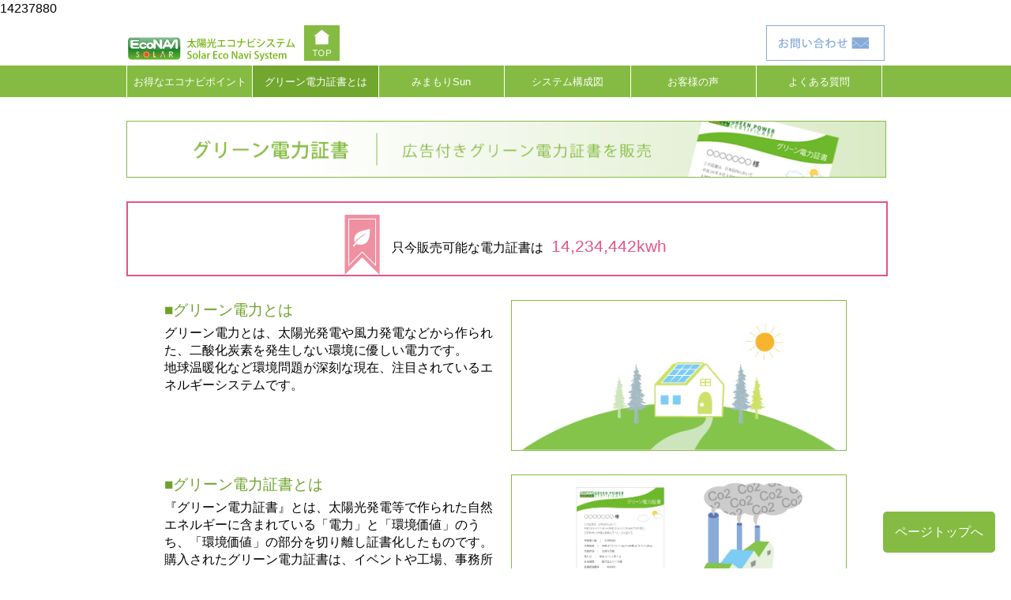

--- FILE ---
content_type: text/html
request_url: http://eco.navidoco.com/solar/kodate/ktp02.html
body_size: 18608
content:
14237880<!DOCTYPE HTML>
<html lang="ja">
<head>
<meta charset="utf-8">
<meta http-equiv="X-UA-Compatible" content="IE=edge"/>
<meta name="viewport" content="width=device-width,initial-scale=1.0">
<title>グリーン電力証書とは</title>
<link rel="stylesheet" type="text/css" href="css/base.css" media="all">
<link rel="stylesheet" type="text/css" href="css/ks_sub.css" media="all">
<link rel="stylesheet" type="text/css" href="css/ks_sub_980.css" media="all">
<link rel="stylesheet" type="text/css" href="css/ks_sub_480_980.css" media="all">
<link rel="stylesheet" type="text/css" href="css/ks_sub_480.css" media="all">

<link rel="shortcut icon" href="img/favicon.ico">
</head>

<body>

<!-- header -->
<header>
  <div id="headicon" class="clearfix">
    <div class="headiconL"><span><img src="img/logo.png" alt="太陽光エコナビシステムロゴ" width="217" height="31"></span>&nbsp;
    <a href="index.html"><img src="img/homeicon.png" alt="トップページへアイコン" width="45" height="45"></a></div>
    <div class="headiconR"><a href="https://my.navidoco.net/support/solar/" target="_blank"><img src="img/mailicon.png" alt="お問い合わせボタン" width="150" height="45"></a></div>
  </div>
  
  <!--指定サイズでメニュー入れ替え-->
  <div id="toggle"><a href="#">menu</a></div>
  <nav>
    <ul id="menu" class="">
      <li class="menu_line01"><a href="ktp01.html">お得なエコナビポイント</a></li>
      <li class="menu_line02_on"><a href="ktp02.html">グリーン電力証書とは</a></li>
      <li class="menu_line03"><a href="ktp03.html">みまもりSun</a></li>
      <li class="menu_line04"><a href="ktp04.html">システム構成図</a></li>
      <li class="menu_line05"><a href="ktp05.html">お客様の声</a></li>
      <li class="menu_line06"><a href="ktp06.html">よくある質問</a></li>
    </ul>
  </nav>
</header>
<!-- //header --> 

<!--container -->
<div id="container" class="clearfix">
  <div class="pagecontents">
    <div class="pagetitle"><img src="img/ks_title02.png" alt="グリーン電力証書タイトル"></div>
  </div>
<div class="greentitle">
  <ul>
  <li><img src="img/titleicon01.png" alt="販売可能な電力証書アイコン" width="45" height="76"></li>
    <li class="greentitletext">只今販売可能な電力証書は<span>14,234,442kwh</span></li>
  </ul>
</div>

<div class="sidecontents">
  <ul>
    <li><img src="img/Simage01.png" alt="グリーン電力のイメージ"></li>
    <li class="sidetext"><span>■グリーン電力とは</span></li>
    <li class="sidetext">グリーン電力とは、太陽光発電や風力発電などから作られた、二酸化炭素を発生しない環境に優しい電力です。<br>
      地球温暖化など環境問題が深刻な現在、注目されているエネルギーシステムです。</li>
  </ul>
</div>
<div class="sidecontents">
  <ul>
    <li><img src="img/Simage02.png" alt="CO2と証書のイラスト"></li>
    <li class="sidetext"><span>■グリーン電力証書とは</span></li>
    <li class="sidetext">『グリーン電力証書』とは、太陽光発電等で作られた自然エネルギーに含まれている「電力」と「環境価値」のうち、「環境価値」の部分を切り離し証書化したものです。<br>
      購入されたグリーン電力証書は、イベントや工場、事務所で排出されるCo2のオフセットにも使用可能です。
      </li>
  </ul>
</div>
<div class="subtitle">■グリーン電力証書の流れ</div>
  <div class="imagecontents">
    <div class="ktimg"><img src="img/Simage03.png" alt="グリーン電力証書の流れ"></div>
  </div>
<div class="kttext">
  <ul>
    <li>「エコナビシステム」が太陽光発電により発電した電力量を計測します。そして、『ナビ･コミュニティ販売㈱』がその電力の「環境価値」を『グリーンエネルギー認証室』へ申請し、証書化します。証書化された「環境価値」はそれを必要とする企業等に発行され、エコ活動に使用されます。</li>
  </ul>
</div>
<div class="sidecontents">
  <ul>
    <li><img src="img/Simage04.png" alt="広告付きメールイメージ"></li>
    <li class="sidetext"><span>■広告付きグリーン電力証書（エコナビシステムご採用の企業様向けサービス）</span></li>
    <li class="sidetext">グリーン電力証書購入と同時に環境貢献を。広告付き携帯メールでアピールも。</li>
  </ul>
</div>

  <div class="subtitle">■グリーン電力証書の活用事例</div>
   <div class="subsubtitle">●自治体による活用事例</div>
    <div class="sidebox clearfix">
  <dl>
    <dt class="sideboxLeft"><img src="img/Simage05.png" alt="証書の活用事例"></dt>
    <dd class="sideboxRight">
      <ul>
        <li><span class="syousyoicon"><img src="img/syousyoicon01.png" width="40" height="22"></span>2010年09月01日</li>
        <li><span class="syousyoicon"><img src="img/syousyoicon02.png" width="40" height="22"></span><a href="http://202.41.219.113/shimin/contents.cfm?base_id=12241&mi_id=0&g1_id=16&g2_id=73" target="_blank">岐阜県みのかも定住自立圏様</a></li>
        <li><span class="syousyoicon"><img src="img/syousyoicon03.png" width="40" height="22"></span>電動アシスト自転車の充電におけるグリーン電力活用</li>
        <li>太陽光発電を使った観光用電動アシスト自転車の運用実証実験にグリーン電力を利用しました。</li>
      </ul>
    </dd>
  </dl>
  <!--//sidebox --> 
</div>
<div class="sidebox clearfix">
  <dl>
    <dt class="sideboxLeft"><img src="img/Simage06.png"></dt>
    <dd class="sideboxRight">
      <ul>
        <li><span class="syousyoicon"><img src="img/syousyoicon01.png" alt="日付アイコン" width="40" height="22"></span>2023年5月17日～2023年9月13日</li>
        <li><span class="syousyoicon"><img src="img/syousyoicon02.png" alt="会社名アイコン" width="40" height="22"></span>関市平賀天神杜区画整理組合</li>
        <li><span class="syousyoicon"><img src="img/syousyoicon03.png" alt="証書の使用例" width="40" height="22"></span>関市天神杜区画整理事前工事1期分で使用する軽油使用量に充当</li>
        <li>CO2排出量8,771.293kgをグリーン電力でカーボンオフセットしました。</li>
      </ul>
    </dd>
  </dl>
  <!--//sidebox --> 
</div>  
    <div class="sidebox clearfix">
  <dl>
    <dt class="sideboxLeft"><img src="img/Simage06.png"></dt>
    <dd class="sideboxRight">
      <ul>
        <li><span class="syousyoicon"><img src="img/syousyoicon01.png" alt="日付アイコン" width="40" height="22"></span>2023年9月27日～2024年3月30日</li>
        <li><span class="syousyoicon"><img src="img/syousyoicon02.png" alt="会社名アイコン" width="40" height="22"></span>関市平賀天神杜区画整理組合</li>
        <li><span class="syousyoicon"><img src="img/syousyoicon03.png" alt="証書の使用例" width="40" height="22"></span>関市天神杜区画整理事前工事2期分で使用する軽油使用量に充当</li>
        <li>CO2排出量28,844.095kgをグリーン電力でカーボンオフセットしました。</li>
      </ul>
    </dd>
  </dl>
  <!--//sidebox --> 
</div> 
    <div class="sidebox clearfix">
  <dl>
    <dt class="sideboxLeft"><img src="img/Simage06.png"></dt>
    <dd class="sideboxRight">
      <ul>
        <li><span class="syousyoicon"><img src="img/syousyoicon01.png" alt="日付アイコン" width="40" height="22"></span>2024年4月 1日～2024年6月30日</li>
        <li><span class="syousyoicon"><img src="img/syousyoicon02.png" alt="会社名アイコン" width="40" height="22"></span>関市平賀天神杜区画整理組合</li>
        <li><span class="syousyoicon"><img src="img/syousyoicon03.png" alt="証書の使用例" width="40" height="22"></span>関市天神杜区画整理事前工事2期分で使用する軽油使用量に充当</li>
        <li>CO2排出量18,308.905kgをグリーン電力でカーボンオフセットしました。</li>
      </ul>
    </dd>
  </dl>
  <!--//sidebox --> 
</div> 
<div class="subsubtitle">●個人・法人による活用事例</div>   
<div class="sidebox clearfix">
  <dl>
    <dt class="sideboxLeft"><img src="img/Simage06.png"></dt>
    <dd class="sideboxRight">
      <ul>
        <li><span class="syousyoicon"><img src="img/syousyoicon01.png" alt="日付アイコン" width="40" height="22"></span>2022年10月11～15日</li>
        <li><span class="syousyoicon"><img src="img/syousyoicon02.png" alt="会社名アイコン" width="40" height="22"></span>株式会社エクシードコネクト</li>
        <li><span class="syousyoicon"><img src="img/syousyoicon03.png" alt="証書の使用例" width="40" height="22"></span>ビッグパレットふくしまで行われたイベントにおけるグリーン電力活用</li>
        <li>2022年10月11～15日の5日間（設営2日間・本番3日間）、ビッグパレットふくしまで『第11回ふくしま再生可能エネルギー産業フェア』が開催されました。<br>
          そこで使用される照明及びパソコンやその周辺機器の電力量5,100kWh分にグリーン電力を利用しました。</li>
      </ul>
    </dd>
  </dl>
  <!--//sidebox --> 
</div>
<div class="sidebox clearfix">
  <dl>
    <dt class="sideboxLeft"><img src="img/Simage06.png"></dt>
    <dd class="sideboxRight">
      <ul>
        <li><span class="syousyoicon"><img src="img/syousyoicon01.png" alt="日付アイコン" width="40" height="22"></span>2022年4月1日～2023年5月31日</li>
        <li><span class="syousyoicon"><img src="img/syousyoicon02.png" alt="会社名アイコン" width="40" height="22"></span>個人</li>
        <li><span class="syousyoicon"><img src="img/syousyoicon03.png" alt="証書の使用例" width="40" height="22"></span>クリーンエネルギー自動車におけるグリーン電力活用</li>
        <li>クリーンエネルギー自動車に掛かる年間電力量7,500kWh分にグリーン電力を利用しました。</li>
      </ul>
    </dd>
  </dl>
  <!--//sidebox --> 
</div>    
    
<div class="sidebox clearfix">
  <dl>
    <dt class="sideboxLeft"><img src="img/Simage06.png"></dt>
    <dd class="sideboxRight">
      <ul>
        <li><span class="syousyoicon"><img src="img/syousyoicon01.png" alt="日付アイコン" width="40" height="22"></span>2023年10月10日</li>
        <li><span class="syousyoicon"><img src="img/syousyoicon02.png" alt="会社名アイコン" width="40" height="22"></span>有限会社大矢設備</li>
        <li><span class="syousyoicon"><img src="img/syousyoicon03.png" alt="証書の使用例" width="40" height="22"></span>試作品展示会開催の電力に充当</li>
        <li>試作品の展示会に掛かる電力量3,000kWh分にグリーン電力を利用しました。</li>
      </ul>
    </dd>
  </dl>
  <!--//sidebox --> 
</div>
<div class="sidebox clearfix">
  <dl>
    <dt class="sideboxLeft"><img src="img/Simage06.png"></dt>
    <dd class="sideboxRight">
      <ul>
        <li><span class="syousyoicon"><img src="img/syousyoicon01.png" alt="日付アイコン" width="40" height="22"></span>2023年10月10日～2023年10月13日</li>
        <li><span class="syousyoicon"><img src="img/syousyoicon02.png" alt="会社名アイコン" width="40" height="22"></span>株式会社エクシードコネクト</li>
        <li><span class="syousyoicon"><img src="img/syousyoicon03.png" alt="証書の使用例" width="40" height="22"></span>ビッグパレットふくしまで行われたイベントにおけるグリーン電力活用</li>
        <li>2023年10月10日～13日の4日間（設営2日間・本番2日間）、ビッグパレットふくしまで『第12回ふくしま再生可能エネルギー産業フェア』が開催されました。<br>
        そこで使用される電力量3,600kWh分にグリーン電力を利用しました。</li>
      </ul>
    </dd>
  </dl>
  <!--//sidebox --> 
</div>
<div class="sidebox clearfix">
  <dl>
    <dt class="sideboxLeft"><img src="img/Simage06.png"></dt>
    <dd class="sideboxRight">
      <ul>
        <li><span class="syousyoicon"><img src="img/syousyoicon01.png" alt="日付アイコン" width="40" height="22"></span>2024年1月14日</li>
        <li><span class="syousyoicon"><img src="img/syousyoicon02.png" alt="会社名アイコン" width="40" height="22"></span>NGM株式会社</li>
        <li><span class="syousyoicon"><img src="img/syousyoicon03.png" alt="証書の使用例" width="40" height="22"></span>eスポーツイベントで使用する電気量に充当</li>
        <li>東京オートサロンでe スポーツイベントが開催されました。<br>
        そこで使用される電力量2,000kWh分にグリーン電力を利用しました。</li>
      </ul>
    </dd>
  </dl>
  <!--//sidebox --> 
</div>
<div class="sidebox clearfix">
  <dl>
    <dt class="sideboxLeft"><img src="img/Simage06.png"></dt>
    <dd class="sideboxRight">
      <ul>
        <li><span class="syousyoicon"><img src="img/syousyoicon01.png" alt="日付アイコン" width="40" height="22"></span>2024年10月15日～2024年10月18日</li>
        <li><span class="syousyoicon"><img src="img/syousyoicon02.png" alt="会社名アイコン" width="40" height="22"></span>株式会社エクシードコネクト</li>
        <li><span class="syousyoicon"><img src="img/syousyoicon03.png" alt="証書の使用例" width="40" height="22"></span>ビッグパレットふくしまで行われたイベントにおけるグリーン電力活用</li>
        <li>2024年10月15日～18日の4日間（設営2日間・本番2日間）、ビッグパレットふくしまで『第13回ふくしま再生可能エネルギー産業フェア』が開催されました。<br>
        そこで使用される電力量3,438kWh分にグリーン電力を利用しました。</li>
      </ul>
    </dd>
  </dl>
  <!--//sidebox --> 
</div>
     <!-- #BeginLibraryItem "/Library/バナー.lbi" -->    
     <div class="ktbanner">
      <ul>
        <li class="ktbR"><a href="https://eco.navidoco.com/solar/manaca/index.html" target="_blank"><img src="img/ks_banner02.png" alt="ミュースターポイント連動の説明ページへ"></a></li>
        <li class="ktbL"><a href="http://xn--1cki9mlb0921aqwat24bxf7crs0bexa.jp/" target="_blank"><img src="img/ks_banner03.png" alt="環境価値認証センターサイトへ"></a></li>
 		<li class="ktbR"><a href="http://www.navi-community.ne.jp/self/" target="_blank"><img src="img/ks_banner04.png" alt="セルフセキュリティの説明ページへ"></a></li>
 		<li class="ktbL"><a href="https://eco.navidoco.com/solar/kodate/img/AEMLite.pdf" target="_blank"><img src="img/bannerAGL310.png" alt="エムグラファーライトの説明ページへ"></a></li>
  </ul>
    </div>
<!-- #EndLibraryItem --><!--ここからサイトマップ --><!-- #BeginLibraryItem "/Library/サイトマップ.lbi" -->
<div class="sitemapbox clearfix">
  <div class="sitemapL">
    <ul>
      <li><a href="ktp01.html">■お得なエコナビポイント</a><br>
        <a href="ktp02.html">■グリーン電力証書とは</a><br>
        <a href="ktp03.html">■みまもりSun</a><br>
      </li>
    </ul>
  </div>
  <div class="sitemapR">
    <ul>
      <li><a href="ktp04.html">■システム構成図</a><br>
        <a href="ktp05.html">■お客様の声</a><br>
       <a href="ktp06.html">■よくある質問</a><br>
    </ul>
  </div>
</div>
<!-- #EndLibraryItem --><!--ここまでサイトマップ --><!-- #BeginLibraryItem "/Library/会社アドレス.lbi" -->    <div class="CompanyInfobox clearfix"><img src="img/navilogo.png" width="71" height="64" alt="ナビコミュニティ販売ロゴ"><br>
      ナビ･コミュニティ販売株式会社
      <ul>
        <li><a href="http://www.navi-community.ne.jp/" target="_blank">【本社】</a><br>
          岐阜県岐阜市日野西2-9-10<br>
          TEL：058-215-0471 </li>
        <li><a href="http://www.navi-sales.jp/cp/" target="_blank">【名古屋支店】</a><br>
          愛知県名古屋市熱田区金山町2-5-10<br>
          TEL：052-682-7023</li>
      </ul>
    </div>
<!-- #EndLibraryItem --></div>
<!--//container --> 

<div id="footerbox">
<div id="fotter">Copyright NAVI-Community CO.,LTD. All right reserved.</div>
</div>
<a id="pageTop" href="#headicon">ページトップへ</a>


<!--ie8以下でメディアクエリ有効-->
<!--[if lt IE 9]>
<script src="http://css3-mediaqueries-js.googlecode.com/svn/trunk/css3-mediaqueries.js"></script>
<![endif]-->

<script type="text/javascript" src="https://ajax.googleapis.com/ajax/libs/jquery/1.9.1/jquery.min.js?ver=3.8.1"></script>
<script src="js/ks01.js" type="text/javascript"></script>
<!--メニューバースクロール -->
<script type="text/javascript">
$(function() {
    var nav = $('nav');
    //navの位置   
    var navTop = nav.offset().top;
    //スクロールするたびに実行
    $(window).scroll(function () {
        var winTop = $(this).scrollTop();
        //スクロール位置がnavの位置より下だったらクラスfixedを追加
        if (winTop >= navTop) {
            nav.addClass('fixed')
        } else if (winTop <= navTop) {
            nav.removeClass('fixed')
        }
    });
});
</script>
<!--プルダウンメニュー -->
<script type="text/javascript">
$("#menu li").hover(function() {
	$(this).children('ul').show();
}, function() {
	$(this).children('ul').hide();
});
</script>

<!--googleアナリティクストラッキングコード-->
<script>
  (function(i,s,o,g,r,a,m){i['GoogleAnalyticsObject']=r;i[r]=i[r]||function(){
  (i[r].q=i[r].q||[]).push(arguments)},i[r].l=1*new Date();a=s.createElement(o),
  m=s.getElementsByTagName(o)[0];a.async=1;a.src=g;m.parentNode.insertBefore(a,m)
  })(window,document,'script','//www.google-analytics.com/analytics.js','ga');

  ga('create', 'UA-57372336-1', 'auto');
  ga('send', 'pageview');

</script>

</body>
</html>


--- FILE ---
content_type: text/css
request_url: http://eco.navidoco.com/solar/kodate/css/base.css
body_size: 1916
content:
@charset "utf-8";
/* CSS Document */

/* ------ clearfix ------- */  
.clearfix:after {
	content: ".";
	display: block;
	height: 0;
	clear: both;
	visibility: hidden;
}
.clearfix {
	display: inline-block;
}
/* Hides from IE-mac \*/
* html .clearfix {
	height: 1%;
}
.clearfix {
	display: block;
}
/* End hide from IE-mac */

body {
	font: 100%/1.4 "ヒラギノ角ゴ Pro W3", "Hiragino Kaku Gothic Pro", "メイリオ", Meiryo, Osaka, "ＭＳ Ｐゴシック", "MS P Gothic", sans-serif;
	margin: 0;
	padding: 0;
	width: 100%;
}
head {
	width: 960px
}
ul, ol, dl {
	padding: 0;
	margin: 0;
}
li {
	list-style: none;
}
a img {
	border: none;
}
a:link {
	color: #414958;
	text-decoration: none;
}
a:hover {
	text-decoration: underline;
	filter: alpha(opacity=80);
	opacity: 0.8;
}
a:visited {
	color: #4E5869;
}
a:active, a:focus {
	text-decoration: none;
}
hr {
	height: 0;
	margin: 0;
	padding: 0;
	border: 0;
}
/*ページ上部へ戻る */
#pageTop {
	background: #85BB42;
	border-radius: 5px;
	color: #FFF;
	padding: 15px;
	position: fixed;
	bottom: 20px;
	right: 20px;
}
#pageTop:hover {
	background: #85BB42;
}
#footerbox {
	text-align: left;
	bottom: 0px;
}
#fotter {
	text-align: center;
	background-color: #abd09a;
	height: 20px;
	width: 100%;
	font-size: 0.7em;
	color: #666;
	bottom: 0px;
	clear: both;
}
.CompanyInfobox {
	font-size: 75%;
	margin-right: auto;
	margin-left: auto;
	width: 100%;
	color: #666;
	padding-top: 10px;
	text-align: center;
	margin-bottom: 50px;
}
.CompanyInfobox ul {
	text-align: center;
	margin: 0 0 0 10px;
	letter-spacing: -10px;
}
.CompanyInfobox li {
	display: inline-block;
	letter-spacing: normal;
 /display:inline;
 /zoom:1;
	margin-top: 10px;
	margin-bottom: 10px;
	margin-right: 10px;
	margin-left: 10px;
}
.CompanyInfobox li a {
	padding: 0 5px;
}


--- FILE ---
content_type: text/css
request_url: http://eco.navidoco.com/solar/kodate/css/ks_sub.css
body_size: 8962
content:
@charset "utf-8";
/* CSS Document */
#headicon {
	width: 90%;
	margin-right: auto;
	margin-left: auto;
	margin-top: 10px;
}
#headicon .headiconL {
	float: left;
	margin-left: 10px;
}
#headicon .headiconR {
	float: right;
	margin-right: 10px;
}
/*画像サイズを自動変動 */
nav {
	margin-bottom: 24px;
	background-color: #85BB42;
	margin-right: auto;
	margin-left: auto;
	width: 100%;
}
nav ul {
	overflow: hidden;
	width: 100%;
	margin-right: auto;
	margin-left: auto;
}
nav ul li {
	width: 16%;
	float: left;
	font-size: 0.9em;
	text-align: center;
	background-color: #85BB42;
	display: block;
}
nav ul li a {
	display : block;
	padding: 12px 0;
	color: #fff
}
.fixed {
	position: fixed;
	top: 0;
	left: 0;
	width: 100%;
}
#menu {
	width: 100%;
	max-width: 960px;
	margin: 0 auto;
	padding: 0;
}
#menu li {
	display: block;
	float: left;
	width: 12.5%;
	padding: 0;
	margin-top: 0;
	margin-right: auto;
	margin-bottom: 0;
	margin-left: auto;
}
#menu li a {
	display: block;
/*	padding: 12px 0 10px; 2016/6/30 */
	padding: 12px 5px 10px 5px ;
	color: #fff;
	text-align: center;
	text-decoration: none;
	white-space:nowrap;
}
#menu li a:hover {
	background: #6CA229;
}
#toggle {
	display: none;
}
#container {
	width: 100%;
	height: 100%;
	margin-right: auto;
	margin-left: auto;
}
#container img {
	text-align: center;
}
#container .ktimg {
	width: 95%;
	margin-right: auto;
	margin-left: auto;
	margin-top: 10px;
	margin-bottom: 15px;
}
#container .ktimg ul {
	padding-top: 10px;
	overflow: hidden;
}
#container .ktimg li {
	float: left;
	line-height: 150%;
	padding-top: 10px;
	margin-left: 5px;
}
#container .ktimg li span {
	float: left;
	color: #F5667F;
	margin-top: 10px;
}
.ktbanner {
	overflow: hidden;
	padding-top: 30px;
}
.ktbanner img {
	width: 100%;
}
/*ページタイトル */
.pagetitle {
	width: 100%;
	margin-right: auto;
	margin-left: auto;
}
.greentitle {
	width: 100%;
	margin-right: auto;
	margin-left: auto;
	border: 2px solid #E65584;
	margin-top: 15px;
	text-align: center;
}
.greentitle ul {
	overflow: hidden;
	display: inline-block;
	margin: 0 5px 0 0;
}
.greentitle li {
	float: left;
	display: inline-block;
	margin-top: 15px;
}
.greentitle li img {
	margin-right: 15px;
}
.greentitle li span {
	font-size: 1.3em;
	color: #E65584;
	margin-left: 10px;
}
/*2カラム部分 */
.pagecontents {
	width: 100%;
	margin-right: auto;
	margin-left: auto;
	margin-top: 30px;
	margin-bottom: 30px;
}
.pagecontents img {
	border: 1px solid #85BB42;
	width: 100%;
	margin-right: auto;
	margin-left: auto;
}
.imagecontents {
 width: 100%;
	margin-right: auto;
	margin-left: auto;
	margin-top: 10px;
}
.imagecontents img {
	border: 1px solid #85BB42;
	width: 100%;
	margin-right: auto;
	margin-left: auto;
}
.sidetext {
	margin-bottom: 5px;
}
.sidetext span {
	color: #6CA229;
	font-size: 1.2em;
}
.sidecontents {
	margin-top: 30px;
	margin-bottom: 30px;
}
.sidecontents img {
	border: 1px solid #85BB42;
}
.sidecontents ul {
	overflow: hidden;
}
/*見出し */
.subtitle {
	width: 90%;
	margin-right: auto;
	margin-left: auto;
	color: #6CA229;
	font-size: 1.2em;
	margin-top: 1.8em;
	text-align: left;
	margin-bottom: 5px;
}
.subtitleimg {
	width: 100%;
	margin-right: auto;
	margin-left: auto;
	color: #6CA229;
	font-size: 1.6em;
	margin-top: 1.8em;
	text-align: left;
	margin-bottom: 5px;
}
.subtitleimg img:first-child {
	display: table-cell;
	vertical-align: middle;
	margin: 0;
}
.subtitle span {
	color: #E6556E;
	font-weight: bold;
}
.subsubtitle {
	width: 90%;
	margin-right: auto;
	margin-left: auto;
	color: #6CA229;
	font-size: 1.1em;
	padding-left: 1.8em;
	text-align: left;
	margin-bottom: 5px;
}
/*テーブル */
.table_wrap01 table {
	width: 100%;
	margin-right: auto;
	margin-left: auto;
	margin-bottom: 15px;
	text-align: center;
	font-size: 0.8em;
	font-weight: normal;
}
.table_wrap01 table th {
	font-weight: normal;
	background-color: #C5E3AA;
	border-bottom-width: 1px;
	border-bottom-style: solid;
	border-bottom-color: #FFF;
	border-right-width: 1px;
	border-right-style: solid;
	border-right-color: #FFF;
	padding-top: 5px;
	padding-bottom: 5px;
}
.table_wrap01 table .table_color {
	background-color: #E9F4DF;
	border-bottom-width: 1px;
	border-right-width: 1px;
	border-bottom-style: solid;
	border-right-style: solid;
	border-bottom-color: #CCC;
	border-right-color: #CCC;
}
.table_wrap01 table .table_color02 {
	background-color: #E9F4DF;
	border-bottom-width: 1px;
	border-right-width: 1px;
	border-bottom-style: solid;
	border-right-style: solid;
	border-bottom-color: #CCC;
	border-right-color: #CCC;
	border-left-width: 1px;
	border-left-style: solid;
	border-left-color: #CCC;
}
.table_wrap01 table .table_line01 {
	border-bottom-width: 1px;
	border-right-width: 1px;
	border-bottom-style: solid;
	border-right-style: solid;
	border-bottom-color: #CCC;
	border-right-color: #CCC;
}
.table_wrap01 table .table_line02 {
	border-bottom-width: 1px;
	border-right-width: 1px;
	border-bottom-style: solid;
	border-right-style: solid;
	border-bottom-color: #CCC;
	border-right-color: #CCC;
	border-top-width: 1px;
	border-top-style: solid;
	border-top-color: #CCC;
}
.table_wrap01 table .table_line03 {
	border-bottom-width: 1px;
	border-right-width: 1px;
	border-bottom-style: solid;
	border-right-style: solid;
	border-bottom-color: #CCC;
	border-right-color: #CCC;
	border-left-width: 1px;
	border-left-style: solid;
	border-left-color: #CCC;
}
.PDFlinktext {
	width: 90%;
	margin-right: auto;
	margin-left: auto;
	margin-top: 15px;
	font-size: 0.9em;
	line-height: 160%;
	padding: 0px 15px;
	border-left-width: 7px;
	border-left-style: solid;
	border-left-color: #85BB42;
}
.tabeltext {
	font-size: 0.9em;
	width: 90%;
	margin-top: 15px;
}
.syousyoicon {
	color: #FFF;
	overflow: hidden;
}
/*左イメージ2カラム */
.sidebox {
	margin-bottom : 20px;
}
.sidebox .sideboxRight {
	padding-bottom: 30px;
}
.sidebox .sideboxRight li {
	line-height: 30px;
	vertical-align: middle;
	border-bottom-width: 1px;
	border-bottom-style: dotted;
	border-bottom-color: #85BB42;
}
.sidebox .sideboxRight li img {
	line-height: 30px;
	vertical-align: middle;
	margin-right: 10px;
}
.sidebox .sideboxLeft img {
	border: 1px solid #85BB42;
}
.sidebox .sideboxRight img {
	border: 1px solid #85BB42;
}
/*コメント */
.comment {
	font-size: 0.8em;
	text-align: left;
	width: 100%;
	margin-right: auto;
	margin-left: auto;
	margin-top: 10px;
}
.comment span {
	color: #E64290;
	display: block;
}
.comment02 {
	font-size: 0.8em;
	text-align: left;
	width: 90%;
	margin-right: auto;
	margin-left: auto;
	margin-top: 10px;
}
/*ライン */
hr {
	border-top: 1px dotted #85BB42;
	border-bottom: 1px dotted #fff;
}
.ktbanner img {
	border: 1px solid #C2C2C2;
}
/*クリックで表示QA */
.QAcontents {
	width: 100%;
	margin-right: auto;
	margin-left: auto;
}
.QAcontents ul {
	overflow: hidden;
}
.click_Question {
	width: 90%;
	cursor: pointer;
	border: 1px solid #85BB42;
	margin: 5px;
	padding: 15px;
	overflow: hidden;
}
.click_Question img {
	vertical-align: middle;
	margin-right: 10px;
}
.click_Question span {
	width: 90%;
	float: right;
	margin-right: 20px;
}
.hidden_anser {
	width: 90%;
	margin-bottom: 20px;
	border: 1px solid #FFAF00;
	overflow: hidden;
	float: right;
	padding: 15px;
}
.hidden_anser img {
	vertical-align: middle;
}
.hidden_anser span {
	width: 90%;
	float: right;
	display: block;
}
/*ここからサイトマップ */
.sitemapbox {
	width: 95%;
	margin-top: 30px;
	margin-bottom: 10px;
	padding-top: 10px;
	padding-bottom: 10px;
	text-align: left;
	font-size: 75%;
	margin-right: auto;
	margin-left: auto;
	border: 1px solid #999;
}
.sitemapbox ul li {
	list-style-type: none;
	float: left;
}
.sitemapbox .sitemapL {
	float: left;
	text-align: left;
	line-height: 180%;
	margin-left: 10px;
}
.sitemapbox .sitemapL li {
	list-style-type: none;
	margin-left: 15px;
}
.sitemapbox li span {
	font-weight: bold;
	color: #666666;
}
.sitemapbox .sitemapR {
	float: left;
	line-height: 180%;
	text-align: left;
	margin-left: 10px;
}
.sitemapbox .sitemapR li {
	list-style-type: none;
	margin-left: 15px;
}
.maintxt {
	font-size: 1.0em;
}
/*画像サイズ */
#container .ktimg {
	width: 90%;
	margin-right: auto;
	margin-left: auto;
	margin-top: 10px;
	margin-bottom: 15px;
}
/*外部リンク */
.textlinkbutton {
	width: 90%;
	margin-right: auto;
	margin-left: auto;
	margin-top: 10px;
	margin-bottom: 25px;
}
.textlinkbutton a {
	color: #F60;
	border: 1px solid #F60;
	padding: 7px;
	font-weight: normal;
}


--- FILE ---
content_type: text/css
request_url: http://eco.navidoco.com/solar/kodate/css/ks_sub_980.css
body_size: 3831
content:
@charset "utf-8";
/*980px以上のサイズに有効 -------------------------------------------------------------------------------------------------------------------------------- */
@media screen and (min-width: 980px) {
#headicon {
	width: 980px;
	margin-right: auto;
	margin-left: auto;
}
#menu {
	width: 980px;
}
#menu li {
	width: 16.5%;
/*	font-size: 0.8em; 2016/6/30 */
	font-size: 13px;
}
.menu_line01 {
	border-right-width: 1px;
	border-right-style: solid;
	border-right-color: #FFF;
	border-left-width: 1px;
	border-left-style: solid;
	border-left-color: #FFF;
}
.menu_line01_on {
	border-right-width: 1px;
	border-right-style: solid;
	border-right-color: #FFF;
	border-left-width: 1px;
	border-left-style: solid;
	border-left-color: #FFF;
	background-color: #71A72E;
}
.menu_line02 {
	border-right-width: 1px;
	border-right-style: solid;
	border-right-color: #FFF;
}
.menu_line02_on {
	border-right-width: 1px;
	border-right-style: solid;
	border-right-color: #FFF;
	background-color: #71A72E;
}
.menu_line03 {
	border-right-width: 1px;
	border-right-style: solid;
	border-right-color: #FFF;
}
.menu_line03_on {
	border-right-width: 1px;
	border-right-style: solid;
	border-right-color: #FFF;
	background-color: #71A72E;
}
.menu_line04 {
	border-right-width: 1px;
	border-right-style: solid;
	border-right-color: #FFF;
}
.menu_line04_on {
	border-right-width: 1px;
	border-right-style: solid;
	border-right-color: #FFF;
	background-color: #71A72E;
}
.menu_line05 {
	border-right-width: 1px;
	border-right-style: solid;
	border-right-color: #FFF;
}
.menu_line05_on {
	border-right-width: 1px;
	border-right-style: solid;
	border-right-color: #FFF;
	background-color: #71A72E;
}
.menu_line06 {
	border-right-width: 1px;
	border-right-style: solid;
	border-right-color: #FFF;
}
.menu_line06_on {
	border-right-width: 1px;
	border-right-style: solid;
	border-right-color: #FFF;
	background-color: #71A72E;
}
#container {
	width: 960px;
	margin-right: auto;
	margin-left: auto;
}
#container .kttext {
	width: 90%;
	margin-right: auto;
	margin-left: auto;
}
/*.ktbanner {
	width: 100%;
	margin-right: auto;
	margin-left: auto;
}
.ktbanner li {
	float: left;
	margin-left: 10px;
}*/
/*コンテンツ2カラム用 */
.sidecontents {
	width: 90%;
	margin-right: auto;
	margin-left: auto;
}
.sidecontents .sidetext {
	float: left;
	width: 49%;
}
.sidecontents img {
	float: right;
	width: 49%;
}
/*左イメージ2カラム */
.sidebox {
	width: 90%;
	margin-right: auto;
	margin-left: auto;
	margin-top: 15px;
	margin-bottom: 20px;
}
.sidebox .sideboxLeft img {
	float: left;
	width: 40%;
}
.sidebox .sideboxRight {
	float: right;
	width: 55%;
}
/*画像2カラム */
.colmmbox {
	width: 90%;
	margin-right: auto;
	margin-left: auto;
}
.colmmbox li {
	width: 47%;
	float: left;
	border: 1px solid #C2C2C2;
}
.colmmbox li img {
	width: 100%;
}
.colmmbox .Rightimg {
	float: right;
}
/*証書 */
.greentitle .greentitletext {
	margin-top: 40px;
}
/*クリックで表示QA */
.QAcontents {
	width: 960px;
}
/*バナー */
.ktbanner {
	width: 97%;
	margin-right: auto;
	margin-left: auto;
	text-align: center;
	margin-top: 20px;
}
.ktbanner ul {
	overflow: hidden;
}
.ktbanner li {
	width: 50%;
	float: left;
	text-align: center;
}
.ktbanner img {
	width: 90%;
	border: 1px solid #C2C2C2;
}
/*サイトマップ */
.sitemapbox {
	width: 90%;
	margin-right: auto;
	margin-left: auto;
}
.sitemapbox .sitemapR {
	margin-left: 30px;
	border-left-width: 1px;
	border-left-style: dotted;
	border-left-color: #4E86BF;
}
.sitemapbox .sitemapL li {
	margin-left: 15px;
}
/*外部リンク */
.textlinkbutton {
	text-align: right;
}
}



--- FILE ---
content_type: text/css
request_url: http://eco.navidoco.com/solar/kodate/css/ks_sub_480_980.css
body_size: 4321
content:
@charset "utf-8";
/*481以上、979px以下のサイズに有効 ---------------------------------------------------------------------------------------------------------------------------- */
/* @media only screen and (min-width: 481px) and (max-device-width: 979px) { */
@media only screen and (max-width: 979px) {
#menu li {
	width: 33%;
}
.menu_line01 {
	border-right-width: 1px;
	border-right-style: solid;
	border-right-color: #FFF;
	border-bottom-width: 1px;
	border-bottom-style: solid;
	border-bottom-color: #FFF;
}
.menu_line01_on {
	border-right-width: 1px;
	border-right-style: solid;
	border-right-color: #FFF;
	border-bottom-width: 1px;
	border-bottom-style: solid;
	border-bottom-color: #FFF;
	background-color: #71A72E;
}
.menu_line02 {
	border-right-width: 1px;
	border-right-style: solid;
	border-right-color: #FFF;
	border-bottom-width: 1px;
	border-bottom-style: solid;
	border-bottom-color: #FFF;
}
.menu_line02_on {
	border-right-width: 1px;
	border-right-style: solid;
	border-right-color: #FFF;
	border-bottom-width: 1px;
	border-bottom-style: solid;
	border-bottom-color: #FFF;
	background-color: #71A72E;
}
.menu_line03 {
	border-bottom-width: 1px;
	border-bottom-style: solid;
	border-bottom-color: #FFF;
}
.menu_line03_on {
	border-bottom-width: 1px;
	border-bottom-style: solid;
	border-bottom-color: #FFF;
	background-color: #71A72E;
}
.menu_line04 {
	border-right-width: 1px;
	border-right-style: solid;
	border-right-color: #FFF;
}
.menu_line04_on {
	border-right-width: 1px;
	border-right-style: solid;
	border-right-color: #FFF;
	background-color: #71A72E;
}
.menu_line05 {
	border-right-width: 1px;
	border-right-style: solid;
	border-right-color: #FFF;
}
.menu_line05_on {
	border-right-width: 1px;
	border-right-style: solid;
	border-right-color: #FFF;
	background-color: #71A72E;
}
.menu_line06_on {
	background-color: #71A72E;
}
#container .kttext {
	width: 90%;
	margin-right: auto;
	margin-left: auto;
}
/*.ktbanner {
	width: 90%;
	margin: 0 auto;
}
.ktbanner .ktbL {
	float: left;
}
.ktbanner .ktbR {
	float: right;
}*/
/*テーブル */
.table_wrap01 table {
	width: 100%;
	margin-right: auto;
	margin-left: auto;
	text-align: center;
	table-layout: fixed;
}
.table_wrap01 table th, td {
	display: block;
	display: table-cell;
}
.table_wrap01 table img {
	clear: none;
	max-width: 100%;
	margin: 0;
}
/*左イメージ2カラム */
.sidebox {
	width: 100%;
	margin-right: auto;
	margin-left: auto;
}
.sideboxLeft {
	width: 100%;
	margin-right: auto;
	margin-left: auto;
	text-align: center;
}
.sidebox .sideboxLeft img {
	width: 90%;
	margin-right: auto;
	margin-left: auto;
}
.sidebox .sideboxRight {
	width: 90%;
	margin-right: auto;
	margin-left: auto;
}
.sidecontents li {
	width: 90%;
	margin-right: auto;
	margin-left: auto;
}
/*ページタイトル */
.pagetitle {
	width: 90%;
	margin-right: auto;
	margin-left: auto;
}
/*証書 */
.greentitle {
	width: 90%;
}
.greentitle .greentitletext {
	margin-top: 40px;
}
/*クリックで表示QA */
.QAcontents {
	width: 96%;
	margin-right: auto;
	margin-left: auto;
}
.click_Question {
	width: 90%;
	margin-right: auto;
	margin-left: auto;
}
.click_Question span {
	width: 90%;
}
.hidden_anser {
	width: 90%;
	margin-right: auto;
	margin-left: auto;
}
.hidden_anser span {
	width: 90%;
	padding-bottom: 10px;
}
/*バナー */
.ktbanner {
	width: 90%;
	margin-right: auto;
	margin-left: auto;
	text-align: center;
	padding-top: 20px;
	padding-bottom: 20px;
}
.ktbanner ul {
	overflow: hidden;
}
.ktbanner li {
	float: left;
	width: 50%;
	text-align: center;
}
.ktbanner img {
	width: 80%;
	text-align: center;
	border: 1px solid #C2C2C2;
}
.sidecontents {
	width: 100%;
	margin-right: auto;
	margin-left: auto;
}
.sidecontents img {
	width: 100%;
	margin-right: auto;
	margin-left: auto;
	text-align: center;
}
/*サイトマップ */
.sitemapbox {
	width: 90%;
}
.sitemapbox .sitemapR {
	margin-left: 30px;
	border-left-width: 1px;
	border-left-style: dotted;
	border-left-color: #4E86BF;
}
.sitemapbox .sitemapL li {
	margin-left: 15px;
}
/*外部リンク */
.textlinkbutton {
	text-align: right;
}
}


--- FILE ---
content_type: text/css
request_url: http://eco.navidoco.com/solar/kodate/css/ks_sub_480.css
body_size: 3261
content:
@charset "utf-8";
/*480px以下のサイズに有効 -------------------------------------------------------------------------------------------------------------------------------- */
@media only screen and (max-width: 480px) {
#headicon .headiconL span {
	display: none;
}
#menu {
	display: none;
}
#menu li {
	width: 100%;
	border:none;
}
#toggle {
	display: block;
	position: relative;
	width: 100%;
	background: #85BB42;
}
#toggle a {
	display: block;
	position: relative;
	padding: 12px 0 10px;
	border-bottom: 1px solid #85BB42;
	color: #fff;
	text-align: center;
	text-decoration: none;
}
#toggle:before {
	display: block;
	content: "";
	position: absolute;
	top: 50%;
	left: 10px;
	width: 20px;
	height: 20px;
	margin-top: -10px;
	background: #fff;
}
#toggle a:before, #toggle a:after {
	display: block;
	content: "";
	position: absolute;
	top: 50%;
	left: 10px;
	width: 20px;
	height: 4px;
	background: #85BB42;
}
#toggle a:before {
	margin-top: -6px;
}
#toggle a:after {
	margin-top: 2px;
}
#container {
	width: 90%;
	margin-right: auto;
	margin-left: auto;
}
/*.ktbanner {
	width: 90%;
	margin: 0 auto;
}*/
/*テーブル */
.table_wrap01 table {
	width: 90%;
	margin-right: auto;
	margin-left: auto;
	text-align: center;
	table-layout: fixed;
}
.table_wrap01 table th, td {
	display: block;
	display: table-cell;
}
.table_wrap01 table img {
	clear: none;
	max-width: 100%;
	margin: 0;
}
/*左イメージ2カラム */
.sidebox {
	width: 90%;
	margin-right: auto;
	margin-left: auto;
}
.greentitle img {
	display: none;
}
/*クリックで表示QA */
.QAcontents {
	width: 96%;
	margin-right: auto;
	margin-left: auto;
}
.click_Question {
	width: 87%;
	margin-right: auto;
	margin-left: auto;
}
.click_Question img {
	display: block;
}
.click_Question span {
	width: 90%;
	margin-top: 10px;
}
.hidden_anser {
	width: 80%;
	float: right;
	padding-left: 20px;
}
.hidden_anser img {
	display: block;
}
.hidden_anser span {
	width: 100%;
	margin-top: 10px;
}
/*バナー */
.ktbanner {
	width: 90%;
	margin-right: auto;
	margin-left: auto;
	text-align: center;
	padding-top: 10px;
	paddin-bottom: 20px;
	margin-bottom: 20px;
}
.ktbanner ul {
	overflow: hidden;
}
.ktbanner li {
	float:none;
	width: 100%;
}
.ktbanner img {
	width: 90%;
	text-align: center;
}
.sidecontents {
	width: 100%;
	margin-right: auto;
	margin-left: auto;
}
.sidecontents img {
	width: 95%;
	margin-right: auto;
	margin-left: auto;
	text-align: center;
}
.sidebox {
	width: 100%;
	margin-right: auto;
	margin-left: auto;
}
.sidebox .sideboxLeft {
	width: 100%;
	margin-right: auto;
	margin-left: auto;
	text-align: center;
}
.sidebox .sideboxLeft img {
	width: 90%;
	margin-right: auto;
	margin-left: auto;
}
.sidebox .sideboxRight {
	width: 90%;
	margin-right: auto;
	margin-left: auto;
}
.subtitleimg {
	width: 95%;
	margin-right: auto;
	margin-left: auto;
	font-size: 1.2em;
}
.sidetext {
	width: 95%;
	margin-right: auto;
	margin-left: auto;
}
.kttext li {
	width: 95%;
	margin-right: auto;
	margin-left: auto;
}
/*外部リンク */
.textlinkbutton {
	text-align: center;
}
}




--- FILE ---
content_type: text/plain
request_url: https://www.google-analytics.com/j/collect?v=1&_v=j102&a=953610534&t=pageview&_s=1&dl=http%3A%2F%2Feco.navidoco.com%2Fsolar%2Fkodate%2Fktp02.html&ul=en-us%40posix&dt=%E3%82%B0%E3%83%AA%E3%83%BC%E3%83%B3%E9%9B%BB%E5%8A%9B%E8%A8%BC%E6%9B%B8%E3%81%A8%E3%81%AF&sr=1280x720&vp=1280x720&_u=IEBAAEABAAAAACAAI~&jid=1733917529&gjid=1168995636&cid=1354739262.1769415061&tid=UA-57372336-1&_gid=2070195587.1769415061&_r=1&_slc=1&z=1431188398
body_size: -286
content:
2,cG-XB1MLW1MF7

--- FILE ---
content_type: application/javascript
request_url: http://eco.navidoco.com/solar/kodate/js/ks01.js
body_size: 355
content:


<!--一定サイズでメニュー入れ替え-->
$(function(){
  $("#toggle").click(function(){
    $("#menu").slideToggle();
    return false;
  });
  $(window).resize(function(){
    var win = $(window).width();
    var p = 480;
    if(win > p){
      $("#menu").show();
    } else {
      $("#menu").hide();
    }
  });
});



	